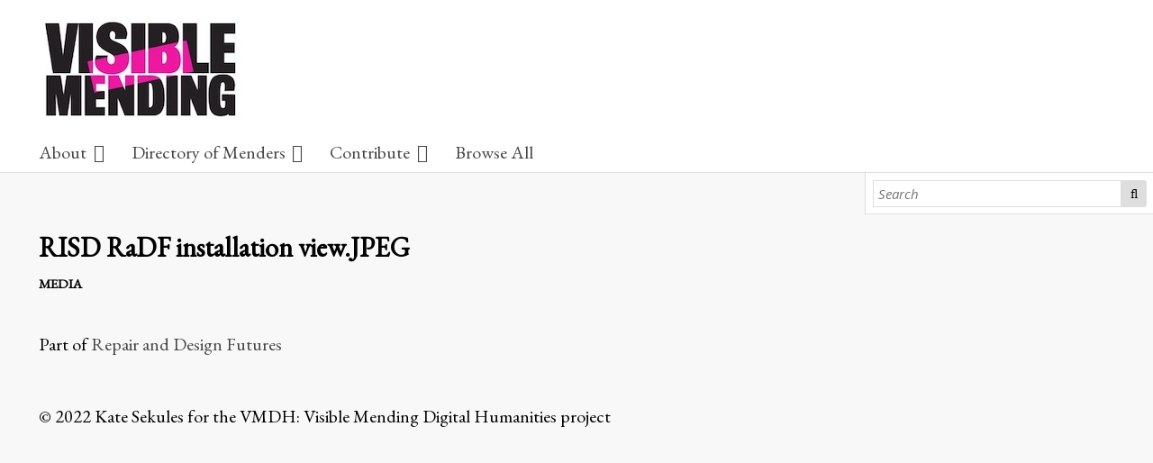

--- FILE ---
content_type: text/html; charset=UTF-8
request_url: https://visiblemending.org/s/world/media/107
body_size: 7473
content:
<!DOCTYPE html><html lang="en-US">    <head>
        <meta charset="utf-8">
<meta name="viewport" content="width&#x3D;device-width,&#x20;initial-scale&#x3D;1">        <title>RISD RaDF installation view.JPEG · Visible Mending · VisibleMending</title>        <link href="&#x2F;&#x2F;fonts.googleapis.com&#x2F;css&#x3F;family&#x3D;Open&#x2B;Sans&#x3A;400,400italic,600,600italic,700italic,700" media="screen" rel="stylesheet" type="text&#x2F;css">
<link href="&#x2F;application&#x2F;asset&#x2F;css&#x2F;iconfonts.css&#x3F;v&#x3D;4.0.0" media="screen" rel="stylesheet" type="text&#x2F;css">
<link href="&#x2F;themes&#x2F;default&#x2F;asset&#x2F;css&#x2F;style.css&#x3F;v&#x3D;1.7.0" media="screen" rel="stylesheet" type="text&#x2F;css">
<link href="&#x2F;application&#x2F;asset&#x2F;css&#x2F;resource-page-blocks.css&#x3F;v&#x3D;4.0.0" media="screen" rel="stylesheet" type="text&#x2F;css">
<link href="&#x2F;s&#x2F;world&#x2F;css-editor" media="screen" rel="stylesheet" type="text&#x2F;css">
<link href="https&#x3A;&#x2F;&#x2F;fonts.googleapis.com&#x2F;css2&#x3F;family&#x3D;EB&#x2B;Garamond&amp;display&#x3D;swap" media="screen" rel="stylesheet" type="text&#x2F;css">                <script  src="https&#x3A;&#x2F;&#x2F;code.jquery.com&#x2F;jquery-3.6.2.min.js"></script>
<script  src="&#x2F;application&#x2F;asset&#x2F;js&#x2F;global.js&#x3F;v&#x3D;4.0.0"></script>
<script  src="&#x2F;themes&#x2F;default&#x2F;asset&#x2F;js&#x2F;default.js&#x3F;v&#x3D;1.7.0"></script>
<script >
    //<!--
    
Omeka.jsTranslate = function(str) {
    var jsTranslations = {"Something went wrong":"Something went wrong","Make private":"Make private","Make public":"Make public","Expand":"Expand","Collapse":"Collapse","You have unsaved changes.":"You have unsaved changes.","Restore item set":"Restore item set","Close icon set":"Close icon set","Open icon set":"Open icon set","[Untitled]":"[Untitled]","Failed loading resource template from API":"Failed loading resource template from API","Restore property":"Restore property","There are no available pages.":"There are no available pages.","Please enter a valid language tag":"Please enter a valid language tag","Title":"Title","Description":"Description","Unknown block layout":"Unknown block layout","Required field must be completed":"Required field must be completed","Remove mapping":"Remove mapping","A facet must have a name.":"A facet must have a name.","A column must have a name.":"A column must have a name.","A column must have a property.":"A column must have a property.","Error fetching browse markup.":"Error fetching browse markup.","Error fetching facet markup.":"Error fetching facet markup.","Error fetching category markup.":"Error fetching category markup.","Cannot show all. The result set is likely too large.":"Cannot show all. The result set is likely too large.","Loading results\u2026":"Loading results\u2026"};
    return (str in jsTranslations) ? jsTranslations[str] : str;
};
    //-->
</script>        
        <style>
                        a:link,
            a:visited {
                color: #454545            }
            
            a:active,
            a:hover {
                color: #454545;
                opacity: .75;
            }
            
            .banner {
                height: 20px;
                align-items: flex-start;
            }
                            @media screen and (max-width:640px) {
                    .banner {
                        height: 10px;
                    }
                }
                    </style>
    </head>

    <body class="media&#x20;resource&#x20;show">        <a id="skipnav" href="#content">Skip to main content</a>
                <header>
            <h1 class="site-title">
                <a href="/s/world">
                                    <img src="https://visiblemending.org/files/asset/1dc0e29b8d7eb60d54225098d2522e3a81c19b0a.jpeg" alt="Visible Mending" />
                                </a>
            </h1>
            <div id="search">
                
<form action="/s/world/index/search" id="search-form">
    <input type="text" name="fulltext_search" value=""
        placeholder="Search"
        aria-label="Search">
    <button type="submit">Search</button>
</form>
            </div>

            <nav>
            <ul class="navigation">
    <li>
        <a href="&#x2F;s&#x2F;world&#x2F;page&#x2F;about">About</a>
        <ul>
            <li>
                <a href="&#x2F;s&#x2F;world&#x2F;page&#x2F;mending">Mending</a>
            </li>
            <li>
                <a href="&#x2F;s&#x2F;world&#x2F;page&#x2F;about-us">Who We Are</a>
            </li>
        </ul>
    </li>
    <li>
        <a href="&#x2F;s&#x2F;world&#x2F;faceted-browse&#x2F;4">Directory of Menders</a>
        <ul>
            <li>
                <a href="https&#x3A;&#x2F;&#x2F;visiblemending.org&#x2F;s&#x2F;world&#x2F;page&#x2F;application_mender">Apply</a>
            </li>
        </ul>
    </li>
    <li>
        <a href="&#x2F;s&#x2F;world&#x2F;page&#x2F;applications">Contribute</a>
        <ul>
            <li>
                <a href="&#x2F;s&#x2F;world&#x2F;page&#x2F;application_persons">Add a Person</a>
            </li>
            <li>
                <a href="&#x2F;s&#x2F;world&#x2F;page&#x2F;application_project">Add a Project</a>
            </li>
        </ul>
    </li>
    <li>
        <a href="&#x2F;s&#x2F;world&#x2F;faceted-browse&#x2F;3">Browse All</a>
    </li>
</ul>            </nav>
        </header>
                <div id="content" role="main">
            
<h2><span class="title">RISD RaDF installation view.JPEG</span></h2><h3>Media</h3>
<p class="media-parent-item">
    Part of <a href="&#x2F;s&#x2F;world&#x2F;item&#x2F;105">Repair and Design Futures</a></p>

<dl>
</dl>
<script type="application/ld+json">{"@context":"https:\/\/visiblemending.org\/api-context","@id":"https:\/\/visiblemending.org\/api\/media\/107","@type":"o:Media","o:id":107,"o:is_public":true,"o:owner":{"@id":"https:\/\/visiblemending.org\/api\/users\/1","o:id":1},"o:resource_class":null,"o:resource_template":null,"o:thumbnail":null,"o:title":null,"thumbnail_display_urls":{"large":"https:\/\/visiblemending.org\/files\/large\/ace812f3f47764240128a96e436603b07caebab0.jpg","medium":"https:\/\/visiblemending.org\/files\/medium\/ace812f3f47764240128a96e436603b07caebab0.jpg","square":"https:\/\/visiblemending.org\/files\/square\/ace812f3f47764240128a96e436603b07caebab0.jpg"},"o:created":{"@value":"2022-07-31T18:25:36+00:00","@type":"http:\/\/www.w3.org\/2001\/XMLSchema#dateTime"},"o:modified":{"@value":"2022-07-31T18:25:36+00:00","@type":"http:\/\/www.w3.org\/2001\/XMLSchema#dateTime"},"o:ingester":"upload","o:renderer":"file","o:item":{"@id":"https:\/\/visiblemending.org\/api\/items\/105","o:id":105},"o:source":"RISD RaDF installation view.JPEG","o:media_type":"image\/jpeg","o:sha256":"db72407d0ada8a69b2a811915de47c84ee8e0daa37b60de9bb4793682100fbf7","o:size":1066009,"o:filename":"ace812f3f47764240128a96e436603b07caebab0.jpeg","o:lang":null,"o:alt_text":null,"o:original_url":"https:\/\/visiblemending.org\/files\/original\/ace812f3f47764240128a96e436603b07caebab0.jpeg","o:thumbnail_urls":{"large":"https:\/\/visiblemending.org\/files\/large\/ace812f3f47764240128a96e436603b07caebab0.jpg","medium":"https:\/\/visiblemending.org\/files\/medium\/ace812f3f47764240128a96e436603b07caebab0.jpg","square":"https:\/\/visiblemending.org\/files\/square\/ace812f3f47764240128a96e436603b07caebab0.jpg"},"data":[]}</script>        </div>
        <footer>
                         © 2022 Kate Sekules for the VMDH: Visible Mending Digital Humanities project                     </footer>
    </body>
</html>


--- FILE ---
content_type: text/css
request_url: https://visiblemending.org/themes/default/asset/css/style.css?v=1.7.0
body_size: 13497
content:
@media screen{*{box-sizing:border-box}html{height:100%;padding:0;margin:0}body{background-color:#f8f8f8;font-family:"Open Sans",sans-serif;font-size:20px;line-height:30px;margin:0;word-wrap:break-word}a:link{text-decoration:none;color:#920b0b}a:visited{color:#920b0b}a:active,a:hover{color:#ed1616}h1{font-size:40px;line-height:60px}h2{font-size:30px;line-height:45px}h3{font-size:25px;line-height:45px}h4{font-size:22.5px}img{max-width:100%;height:auto}input,textarea,button,.button,.resource-list.preview+a,select{font-family:"Open Sans",sans-serif;font-size:20px;line-height:30px;margin:0;vertical-align:top}input[type=text],input[type=password],input[type=email],input[type=url],textarea{-webkit-appearance:none;appearance:none;border-radius:0;height:45px;border:1px solid #dedede;padding:6.5px 1.6949152542%;margin:0}textarea{height:90px}input[type=file]{line-height:1;vertical-align:bottom;font-size:15px}button,a.button,.resource-list.preview+a,[type=submit]{background-color:#dedede;border-radius:2px;padding:7.5px;display:inline-block;appearance:none;-webkit-appearance:none;-moz-appearance:none;border:0;cursor:pointer}select{background-color:#fff;padding:7.5px;border-color:#dedede;height:45px}::-webkit-input-placeholder{font-style:italic}:-moz-placeholder{font-style:italic}::-moz-placeholder{font-style:italic}:-ms-input-placeholder{font-style:italic}.field{margin:30px 0;display:flex;flex-wrap:wrap}.field .inputs input[type=checkbox]{vertical-align:bottom}.field .field-meta{padding:7.5px 45px 7.5px 0;position:relative;width:100%}.field.multi-value .label,.field.multi-value .field-description{margin-right:7.5px}.field.required .field-meta:after{content:"";font-family:"Font Awesome 5 Free";font-size:15px}.field .add-value{position:absolute;right:.25rem;top:0;width:45px}.field .value:not(:last-child){margin-bottom:15px}.field-description{font-size:15px}.field .inputs{width:100%}.field .value *{max-width:100%}.field .value select{width:100%;margin-bottom:7.5px}#skipnav{position:fixed;top:30px;left:50%;border:1px solid #ababab;transform:translateX(-50%);z-index:-5;padding:7.5px;background-color:#fff;opacity:0}#skipnav:focus{z-index:1000;opacity:1}header h1{margin:0}header nav{position:relative;padding:0}header nav.closed ul{height:0;overflow:hidden;margin:0}header nav:before{font-family:"Font Awesome 5 Free";content:"";display:block;width:37.5px;height:37.5px;border:1px solid #dedede;text-align:center;border-radius:2px;position:absolute;right:1.6949152542%;top:-48.75px;cursor:pointer;line-height:37.5px}header nav.open{margin:15px 0 -1px}header nav.open:before{content:""}header nav ul{padding-left:0;list-style:none;position:relative;margin:0 auto}header nav ul a{display:inline-block;width:100%;padding:7.5px}header nav ul a:hover{border-bottom:0;background-color:#dedede}header nav ul li{border-top:1px solid #dedede;position:relative}header nav ul li li:last-of-type{padding-bottom:0}header nav ul li.active{font-weight:bold}header nav ul li.parent{position:relative}header nav ul .parent-link{display:flex}header nav ul .parent-link>a{width:calc(100% - 60px)}header nav ul .child-toggle{color:#dedede;width:60px;text-align:center;background-color:#fff;border-left:1px solid #dedede;-webkit-appearance:none;appearance:none}header nav ul .child-toggle:before{font-family:"Font Awesome 5 Free";content:""}header nav>ul>li:last-child{border-bottom:1px solid #dedede;padding-bottom:-1px}header nav>ul ul li{height:0;overflow:hidden;border:0}header nav ul.open>li{height:auto;border-top:1px solid #dedede;padding-top:-1px}header nav>ul>li>ul>li.active>a{margin-left:-1.5em}header nav>ul>li>ul>li.active>a:before{content:">";display:inline-block;width:1.5em}header nav>ul>li>ul>li a{padding-left:30px}header nav>ul>li>ul>li>ul>li a{padding-left:60px}header nav>ul>li>ul>li>ul>li>ul>li a{padding-left:90px}.sub-menu ul{padding-left:0;list-style-type:none;margin-top:15px}.sub-menu li{font-size:15px;font-weight:bold;border-bottom:1px solid #dedede;padding:7.5px 0 6.5px}.sub-menu li:first-of-type{border-top:1px solid #dedede;padding-top:6.5px}nav.pagination{margin-bottom:30px;font-size:20px;line-height:45px}.pagination input{text-align:center}.resource-list+.pagination{border-color:transparent}.pagination form{min-width:90px}.pagination form,.pagination .button,.pagination .resource-list.preview+a,.pagination button,.pagination .page-count{display:inline-block;vertical-align:top;height:45px}.pagination .button,.pagination .resource-list.preview+a{border:1px solid #dedede;background-color:#dedede;width:45px;text-align:center;padding:7.5px;border-radius:2px;color:#000;line-height:30px}.pagination .inactive.button,.pagination .resource-list.preview+a.inactive{opacity:.5;color:#ababab;background-color:#fff}.pagination form,.pagination .last{margin-right:7.5px}.pagination input{width:60px}.breadcrumbs{font-size:15px;margin:30px 0 -15px}h1.site-title{font-size:25px;line-height:30px;padding-right:45px;padding-left:1.6949152542%}header{margin:0 0 75px;background-color:#fff;border-bottom:1px solid #dedede;position:relative}header>*{max-width:1700px;margin-left:auto;margin-right:auto;display:block}.site-title:hover,.site-title:active{border-bottom:0}.site-title h1{margin:0}button.o-icon-search{display:none}#search{position:absolute;top:100%;left:0;right:0;background-color:#fff;border-bottom:1px solid #dedede;border-top:1px solid #dedede;padding:7.5px 1.6949152542%}#search form{display:flex;flex-wrap:nowrap}#search form input[type=text]{width:100%}#search form button[type=submit]{height:45px;width:45px;text-indent:-9999px;position:relative;border-radius:0 3px 3px 0}#search form button[type=submit]:before{content:"";font-family:"Font Awesome 5 Free";position:absolute;top:0;left:0;right:0;text-align:center;text-indent:0;line-height:45px}.banner{position:relative;display:flex;align-items:center;overflow:hidden;z-index:-1}.banner img{width:100%}footer{max-width:1700px;margin-left:auto;margin-right:auto;padding:0 1.6949152542% 30px;clear:both}#content{max-width:1700px;margin-left:auto;margin-right:auto;padding:0 1.6949152542% 30px}.resource-list.preview+a{color:#000}.resource-list.preview+a:hover{background-color:#787878;border-bottom-width:0px;color:#fff}ul.resource-list{list-style-type:none;padding-left:0}ul.resource-list .resource{border-bottom:1px solid #dedede;padding-bottom:29px;margin:30px 0;overflow:hidden;position:relative}ul.resource-list .resource>*:last-child{margin-bottom:0}ul.resource-list .resource:first-child{border-top:1px solid #dedede;padding-top:29px}ul.resource-list .resource img{height:auto;width:60px;float:right;margin-left:15px}ul.resource-list .resource h4{margin-top:0}ul.resource-list .resource .description{max-height:90px;overflow:hidden;position:relative}ul.resource-list .resource .description:after{content:"";position:absolute;top:52.5px;left:0;right:0;height:37.5px;background:linear-gradient(to top, #f8f8f8, rgba(248, 248, 248, 0))}ul.resource-list .resource img~*{width:calc(100% - 75px)}.search-filters{margin-bottom:30px}.filter-label,.filter-value{display:inline-block;border:1px solid #dedede;padding:6.5px}.filter-label{background-color:#dedede}.filter-value{margin-left:-5px}.browse-controls{display:flex;justify-content:space-between;flex-wrap:wrap}.advanced-search{line-height:45px}.expand:after,.collapse:after{font-family:"Font Awesome 5 Free";font-weight:900}.expand:after{content:""}.collapse:after{content:""}.collapsible{display:none}.collapse+.collapsible{display:block;border-left:3px solid #ababab;padding:7.5px 30px;margin:15px 0;width:100%}body.resource #content>h2:first-of-type+h3{font-size:15px;text-transform:uppercase;margin:-30px 0 30px}.property{margin-bottom:30px}.property:last-child{margin-bottom:0}.property dt{margin-bottom:0;font-size:15px;font-weight:bold}.property dt:first-child{margin-top:0}.value{display:flex;flex-wrap:wrap;align-items:center;margin-left:0}.value:not(:last-child){margin-bottom:15px}.value-content:not(:only-child){margin-right:7.5px}.resource-link img{width:auto;height:45px;display:inline-block;vertical-align:middle;margin-right:7.5px}.property .value a{display:inline-block;vertical-align:bottom}.property .value:not(:last-child) img{margin-bottom:7.5px}.property .value:not(:last-child) img+a{margin-bottom:7.5px}.property .value .language{background-color:#d1d1d1;padding:0 7.5px;font-size:15px;margin-right:7.5px}.property .private:after{content:"";font-family:"Font Awesome 5 Free";font-size:15px}.media-list .resource-link{width:100%;display:block}.media-list .resource-link:not(:last-child){margin-bottom:15px}#content .media.resource{display:inline-block;text-align:center;vertical-align:bottom;margin-right:7.5px}#content .media.resource:hover{border-bottom:0}#content .media.resource img{vertical-align:top;margin-bottom:15px}.media-render>*{max-width:100%}#linked-resources caption{text-align:left;font-weight:bold;border-bottom:3px solid #ababab;padding:7.5px 15px 4.5px}#linked-filter h4{margin-bottom:15px}#linked-resources .resource-link{margin-bottom:0;display:flex;align-items:center}#advanced-search .value:not(:last-child){margin-bottom:15px}.remove-value{position:relative;width:45px;margin-left:7.5px}.results{margin-bottom:60px;clear:both}.results ul{list-style:none;padding-left:0}.results .result-title{font-weight:bold}.results>ul{margin:-15px 0 0 0}.results .result-site,.results ul ul{display:block;padding-left:15px}.results>ul>li{margin-bottom:30px}.pagination+.results{margin:30px 0 0;clear:both}.sitewide-search-form{display:none}.sitewide-search-form~.results+.pagination{margin-top:0}.sitewide-search-form~.advanced-search{display:block}.sitewide-search-form~h2{width:50%;float:left}.sitewide-search-form~.pagination{margin:37.5px 0 30px;text-align:right;width:50%;float:right}.sitewide-search-form~p{clear:both}.index.search .results ul li{margin-bottom:7.5px;padding-bottom:7.5px;border-bottom:1px solid #ababab}.items.search #search{display:none}a.metadata-browse-link{font-size:15px}}@media screen and (min-width: 800px){#content{padding:0 3.3898305085% 30px}table{margin:30px 0;border-collapse:collapse}th,td{text-align:left;padding:7.5px 15px;padding-bottom:6.5px;border-bottom:1px solid #ababab}.field .field-meta{width:30%;align-self:flex-start}.field .inputs{width:70%;padding-left:1.6949152542%}.field .value select{width:initial;margin-bottom:0}header{position:relative;padding:15px 0 0;margin-bottom:60px}header>*{padding:0 3.3898305085%}h1.site-title{margin:7.5px auto;padding:0 3.3898305085%}.banner{margin-top:-60px}footer{padding:0 3.3898305085% 30px}header nav{margin:0 auto !important;position:static;padding:0 3.3898305085%}header nav:before{content:"";border:0;display:none}header nav ul a{padding:0}header nav ul li{position:static}header nav ul a:hover{background-color:transparent}header nav ul li,header nav>ul li:last-child,header nav>ul ul:hover>li{border:0}header nav ul.navigation{margin-left:-7.5px;position:static;display:flex;align-items:flex-end;height:auto}header nav ul.navigation li ul:before{display:none}header nav ul.navigation>li:not(:last-child){margin-right:15px}header nav ul.navigation>li>ul{position:absolute;top:100%;left:-9999px;background-color:#fff;padding:0;list-style:none;width:100%;padding:14px 0 6.5px;display:flex;flex-direction:row;flex-flow:row wrap;z-index:1}header nav ul.navigation ul ul{height:0}header nav ul.navigation>li:hover>ul{max-width:1700px;margin-left:auto;margin-right:auto;padding:15px 3.3898305085%;left:0;right:0;border-bottom:0;border-color:#dedede;height:auto}header nav ul.navigation>li:hover>ul:after{content:"";left:-9999px;right:-9999px;background-color:#fff;position:absolute;top:0;bottom:0;border-bottom:1px solid #dedede;border-top:1px solid #dedede;z-index:-1}header nav ul.navigation>li>ul>li{width:25%;font-size:15px;font-weight:bold;padding-bottom:30px}header nav ul.navigation>li>ul>li ul{font-weight:normal;padding:0;list-style-type:none;height:auto}header nav ul.navigation li.parent{position:static}header nav>ul>li>a{margin:7.5px}header nav>ul>li>.parent-link{display:inline-block;width:100%}header nav>ul>li>.parent-link>a{margin:7.5px;width:100%}header nav>ul>li>.parent-link a:after{font-family:"Font Awesome 5 Free";content:"";display:inline-block;margin-left:7.5px}header nav>ul li:hover ul li{height:auto;padding:0}.child-toggle{display:none}header .parent ul a{padding-left:0}header .parent .parent .parent ul a{padding-left:15px}.sub-menu ul{border-bottom:1px solid #dedede;padding-bottom:14px}.sub-menu li{display:inline-block;border:0;padding:0;margin-right:15px}.sub-menu li:first-of-type{border:0;padding:0}#search{left:75%;border-left:1px solid #dedede;padding:7.5px}#search form input[type=text],#search form button[type=submit]{height:30px;font-size:15px;line-height:30px}#search form button[type=submit]{width:30px;height:30px;padding:0}#search form button[type=submit]:before{line-height:30px}.items.search #search{display:block}ul.resource-list .resource img{width:120px;height:auto;float:right;margin-left:15px}ul.resource-list .resource img~*{width:calc(100% - 135px)}body.item-set.item #content{display:flex;flex-wrap:wrap;align-items:flex-start;justify-content:flex-end}body.item-set.item #content>h2,body.item-set.item #content>h3{width:100%}body.item-set .metadata{width:32.2033898305%;border-left:5px solid #dedede;padding-left:1.6949152542%;margin-right:1.6949152542%}body.item-set .metadata h4:first-of-type{margin-top:0}body.item-set #content .metadata~*{width:66.1016949153%;border-left:1px solid #dedede;padding-left:1.6949152542%}body.item-set .item-set-items h3{margin-top:0}body.item-set .metadata~nav.pagination:first-of-type{margin-bottom:0}.results>ul{display:flex;flex-wrap:wrap}.results>ul>li{width:calc(50% - 30px)}.results>ul>li:nth-child(2n){margin-left:30px}.preview-block{clear:both}ul.preview.resource-list li:first-of-type{border-top:1px solid #dedede;padding-top:29px}}

--- FILE ---
content_type: text/css; charset=utf-8
request_url: https://visiblemending.org/s/world/css-editor
body_size: -307
content:
body {
font-family: 'EB Garamond', serif;
}

.button.permalink {
display:none}

.faceted-browse-page form.sorting {
display:none}